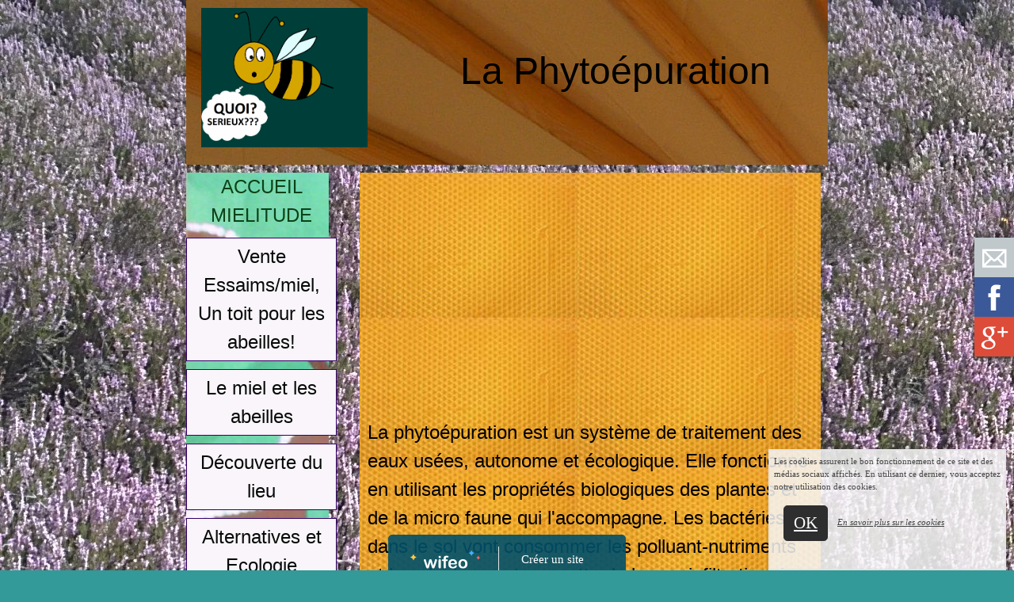

--- FILE ---
content_type: text/html; charset=UTF-8
request_url: https://www.la-mielitude.com/phytoepuration.php
body_size: 5204
content:
<!DOCTYPE html><html lang="fr"><head><meta http-equiv="Content-Type" content="text/html; charset=utf-8"><title>phyto&eacute;puration, assainissement, &eacute;cologie, plantes, autonome</title><meta name="description" CONTENT="la phyto&eacute;puration est un syst&egrave;me d'assainissement des eaux us&eacute;es par les plantes et les bact&eacute;ries du milieu."><meta property="og:title" content="phyto&eacute;puration, assainissement, &eacute;cologie, plantes, autonome" /><meta property="og:type" content="article" /><meta property="og:image" content="/images/y/you/yourte-abeille-gimp-ecriture-500g-modifie.jpg" /><meta property="og:description" content="la phyto&eacute;puration est un syst&egrave;me d'assainissement des eaux us&eacute;es par les plantes et les bact&eacute;ries du milieu." /><meta name="viewport" content="width=device-width, initial-scale=1"><script src="//ajax.googleapis.com/ajax/libs/jquery/2.2.4/jquery.min.js" type="text/javascript"></script><script src="https://code.jquery.com/ui/1.12.1/jquery-ui.min.js"></script><script src="https://cdnjs.cloudflare.com/ajax/libs/popper.js/1.12.3/umd/popper.min.js" integrity="sha384-vFJXuSJphROIrBnz7yo7oB41mKfc8JzQZiCq4NCceLEaO4IHwicKwpJf9c9IpFgh" crossorigin="anonymous"></script><script src="https://maxcdn.bootstrapcdn.com/bootstrap/4.0.0-beta.2/js/bootstrap.min.js" integrity="sha384-alpBpkh1PFOepccYVYDB4do5UnbKysX5WZXm3XxPqe5iKTfUKjNkCk9SaVuEZflJ" crossorigin="anonymous"></script><script>responsiveBootstrapActive=true;</script><link href="https://www.wifeo.com/wifeostatic-s3/ressources/bootstrap4/css/bootstrap.min.css?v1" rel="stylesheet" /><link href="https://www.wifeo.com/wifeostatic-s3/ressources/bootstrap4/override-bootstrap.min.css?v1.37" rel="stylesheet" /><link id="wr_fdlgenerale" href="/format.css?1768935784" rel="stylesheet" type="text/css"><LINK REL="SHORTCUT ICON" href="/images/f/fav/favicon.ico"></head><body><div class="global_top"><div class="zonesbase_entete wrentete" align="center">
                    <div class="width_entete container">
                        <div class="row row_entete ">
                            <div class="col-md-24">
                                <div align="left" class="content_entete ">

                                <div class="wrentete"><h5><font size="6">&nbsp;<img alt="logo abeille étonnée" src="https://www.la-mielitude.com/images/a/abe/abeille-etonnee-.png" style="width: 210px; height: 176px;" /> &nbsp; &nbsp; &nbsp; &nbsp; &nbsp; &nbsp; <font size="7">La Phyto&eacute;puration</font></font></h5> </div>

                                <div style="clear:both;"></div>

                                </div>
                            </div>
                        </div>
                    </div>
                </div></div><div class="zonesbase_main" align="center">
            <div class="width_tablemain container">
                <div class="row row_tablemain "><div class="col-md-6 wr_dispmenu"><div class="content_menuverti ">

                        <script type="text/javascript">$( window ).ready(function(){if(typeaffmobile=="affmobile" && responsiveBootstrapActive==false){$(".m_wifeo_open").css("display" , "block");
		$( "nav .wifeo_conteneur_menu" ).attr( "class" , "m_wifeo_conteneur_menu" );
		$( "nav .wifeo_rubrique" ).attr( "class" , "m_wifeo_rubrique" );
		$( "nav .wifeo_pagemenu" ).attr( "class" , "m_wifeo_pagemenu" );
		$( "nav .wifeo_pagesousmenu" ).attr( "class" , "m_wifeo_pagesousmenu" );
		$( "nav .wifeo_sousmenu" ).attr( "class" , "m_wifeo_sousmenu" );

		var isMenuOpen = false;
		$(".wr_opnmenu").click(function()	
		{
			$(".wr_dispmenu").css("display","block");
			
		      $(".m_wifeo_conteneur_menu").clearQueue().animate({
		          left : "0%"
		        });
			  
		        $(".wr_clssrtbl").fadeIn("fast");
				$(".wr_fdgrs").fadeIn("fast");
				
		      isMenuOpen = true;
		});
		
		
		
		
		$(".wr_clssrtbl, .wr_fdgrs").click(function()	
		{
			if (isMenuOpen == true)
			{
				 $(".m_wifeo_conteneur_menu").clearQueue().animate({
																
		          left : "-90%"
		        }).queue(function() {$(".wr_dispmenu").css("display","none");$(".wr_dispmenu").css("display","none");});	
				 
		      isMenuOpen = false;
			}
			
			$(".wr_clssrtbl").fadeOut("fast");
			$(".wr_fdgrs").fadeOut("fast");
		});}});</script><nav><div class='wifeo_conteneur_menu'><div class='wifeo_pagemenu'><a href='index.php'>ACCUEIL MIELITUDE</a></div><div class='wifeo_rubrique'><a href='#mw999'>Vente Essaims/miel, Un toit pour les abeilles!</a><div class='wifeo_sousmenu'><div class='wifeo_pagesousmenu'><a href='elevage-naturel-ecologique-de-reines-.php'>ELEVAGE D'ESSAIMS</a></div><div class='wifeo_pagesousmenu'><a href='miel-juin-2014-a-vendre.php'>MIEL A VENDRE</a></div><div class='wifeo_pagesousmenu'><a href='un-toit-pour-les-abeilles.php'>UN TOIT POUR LES ABEILLES!</a></div></div></div><div class='wifeo_rubrique'><a href='#mw999'>Le miel et les abeilles</a><div class='wifeo_sousmenu'><div class='wifeo_pagesousmenu'><a href='mes-premieres-ruches-saison-2014.php'>365 JOURS AVEC L'ABEILLE!</a></div><div class='wifeo_pagesousmenu'><a href='la-folie-des-chiffres.php'>LA FOLIE DES CHIFFRES</a></div><div class='wifeo_pagesousmenu'><a href='la-racaille-du-rucher.php'>LA RACAILLE DU RUCHER</a></div><div class='wifeo_pagesousmenu'><a href='pieger-le-frelon-asiatique.php'>LUTTER CONTRE LE FRELON ASIATIQUE</a></div><div class='wifeo_pagesousmenu'><a href='miel-bio-pleonasme-.php'>MIEL BIO PLEONASME?</a></div></div></div><div class='wifeo_rubrique'><a href='#mw999'>D&eacute;couverte du lieu</a><div class='wifeo_sousmenu'><div class='wifeo_pagesousmenu'><a href='visite-a-pierrefitte.php'>VISITE DE PIERREFITTE ET ALENTOURS</a></div><div class='wifeo_pagesousmenu'><a href='la-faune-locale.php'>LA FAUNE LOCALE</a></div></div></div><div class='wifeo_rubrique'><a href='#mw999'>Alternatives et Ecologie</a><div class='wifeo_sousmenu'><div class='wifeo_pagesousmenu'><a href='mention-nature-et-progres.php'>Label Nature et Progr&egrave;s!</a></div><div class='wifeo_pagesousmenu'><a href='monnaie-complementaire-lou-pelou-.php'>LOU PELOU: Monnaie locale</a></div><div class='wifeo_pagesousmenu'><a href='les-yourtes.php'>LES YOURTES</a></div><div class='wifeo_pagesousmenu'><a href='phytoepuration.php'>PHYTOEPURATION</a></div><div class='wifeo_pagesousmenu'><a href='les-medecins-contre-les-pesticides.php'>MEDECINS DU LIMOUSIN CONTRE LES PESTICIDES</a></div></div></div><div class='wifeo_rubrique'><a href='#mw999'>Contacter la mielitude</a><div class='wifeo_sousmenu'><div class='wifeo_pagesousmenu'><a href='me-contacter.php'>CONTACT</a></div><div class='wifeo_pagesousmenu'><a href='liens-utiles.php'>LIENS UTILES (SAUVONS LES ABEILLES)</a></div></div></div><div class='wifeo_pagemenu'><a href='service-shop.html'>Boutique</a></div></div></nav>

                        <div style="clear:both;"></div> 

                   </div><div class="content_zc "><div style="height:100px;width:100px;">&nbsp;</div><div id="pub_colwif" class="style_pub_colwif"><div align="center"><ins class="adsbygoogle"
     style="display:block"
     data-ad-client="ca-pub-5439285203515723"
     data-ad-slot="5224417502"
     data-ad-format="auto"></ins>
<script>
$(document).ready(function(){

(adsbygoogle = window.adsbygoogle || []).push({});

});
</script></div></div><div style="height:800px;width:100px;">&nbsp;</div><div id="pub_colwif" class="style_pub_colwif"><div align="center"><ins class="adsbygoogle"
     style="display:block"
     data-ad-client="ca-pub-5439285203515723"
     data-ad-slot="5224417502"
     data-ad-format="auto"></ins>
<script>
$(document).ready(function(){

(adsbygoogle = window.adsbygoogle || []).push({});

});
</script></div></div><div style="clear:both;"></div></div></div><div class="col-xl-18 col-lg-18 col-md-18 col-sm-24 col-24 offset-xl-0 offset-lg-0 offset-md-3 offset-sm-0 offset-0 wr_zcorpsmax  px-0 px-sm-0 px-md-3">
                <div align="left" class="content_corps container"><div class="row"><div class="col-24"><div align="center" style="padding:10px 0px;"><ins class="adsbygoogle"
     style="display:block"
     data-ad-client="ca-pub-5439285203515723"
     data-ad-slot="5224417502"
     data-ad-format="auto"></ins>
<script>
$(document).ready(function(){

(adsbygoogle = window.adsbygoogle || []).push({});

});
</script></div><div class="wr-menu-topbar"><div class="wr-open-menu wr-item-topbar" style="width:40px;"><i class="fa fa-bars" aria-hidden="true"></i></div><a class="wr-a-logo-top" href="index.php"><div class="wr-logo-top wr-item-topbar"></div></a></div><div class="wr-fdgrs"></div><div class="wr-close-menu"><div class="wr-item-topbar"><i class="fa fa-times" aria-hidden="true"></i></div></div>La phyto&eacute;puration est un syst&egrave;me de traitement des eaux us&eacute;es, autonome et &eacute;cologique. Elle fonctionne en utilisant les propri&eacute;t&eacute;s biologiques des plantes et de la micro faune qui l&#39;accompagne. Les bact&eacute;ries dans le sol vont consommer les polluant-nutriments et les plantes vont permettre la bonne infiltration de l&#39;eau ainsi qu&#39;une absorbtion d&#39;une partie des nitrates et des phosphates.<br /> <br /> Le bac vertical une fois termin&eacute; avec phragmites australis (f&eacute;vrier 2014):<br /> <img alt="phytoépuration bac vertical" src="https://www.la-mielitude.com/images/d/dsc/DSCN0737.JPG" style="width: 547px; height: 221px;" /><br /> <br /> Le bac horizontal avec entre autre des typha latifolia, mentha aquatiqua, iris pseudoacorus, scirpus lacustris...&nbsp;:<br /> <img alt="phytoépuration bac horizontal" src="https://www.la-mielitude.com/images/d/dsc/DSCN0739.JPG" style="width: 514px; height: 398px;" /><br /> <br /> &nbsp;Le foss&eacute; d&#39;&eacute;vacuation et infiltration, plant&eacute; de phragmites et saules:<br /> <img alt="tranchée d`évacuation et infiltration" src="https://www.la-mielitude.com/images/d/dsc/DSCN0740.JPG" style="width: 439px; height: 470px;" /><br /> <br /> Et pour le fun, un abreuvoir &agrave; abeilles:<br /> <img alt="abreuvoir à abeilles" src="https://www.la-mielitude.com/images/d/dsc/DSCN0741.JPG" style="width: 507px; height: 380px;" /><br /> <br /> Le bac vertical qui se d&eacute;veloppe (juin 2014):<br /> <img alt="" src="https://www.la-mielitude.com/images/w/wp2/WP_20140615_018.jpg" style="width: 579px; height: 200px;" /><br /> <br /> le bac vertical en septembre 2014:<br /> <img alt="" src="https://www.la-mielitude.com/images/w/wp2/WP_20140916_001.jpg" style="width: 506px; height: 295px;" /><br /> <br /> Le bac horizontal en septembre 2014:<br /> <img alt="" src="https://www.la-mielitude.com/images/w/wp2/WP_20140916_005.jpg" style="width: 468px; height: 462px;" /><div align="center" style="padding:55px 0px;"><ins class="adsbygoogle"
     style="display:block"
     data-ad-client="ca-pub-5439285203515723"
     data-ad-slot="5224417502"
     data-ad-format="auto"></ins>
<script>
$(document).ready(function(){

(adsbygoogle = window.adsbygoogle || []).push({});

});
</script></div><div align="center"><a href="#123" onClick="chooser = window.open('service-commentaires-pages.html?new_com=phytoepuration', 'chooser', 'toolbar=no,menubar=no,width=840,height=500,resizable=yes,scrollbars=yes').focus();">Laisser un commentaire sur cette page</a></div><br><div style="clear:both;"></div></div>
                </div></div>
                </div></div>
            </div>
            </div><br><br><br><div style='left: 50%;margin-left: -150px;position:fixed; z-index:1000; bottom:0; width:300px; background-color:rgba(0,80,107,0.9); height:45px;padding:5px;border-radius:5px 5px 0px 0px;'><div style='display:inline-block;font-family:Open Sans; font-size:15px; color:#ffffff;border-right:1px solid #e7e7e7;padding:5px;width:135px' align='center'><a href='https://www.wifeo.com' style='font-family:Open Sans; font-size:15px; color:#ffffff; text-decoration:none;'><img alt='Créer un site' border='0' src='https://www.wifeo.com/v5/img/logo-wifeo-160.svg' style='width:88px;height:auto;margin-top:-2px' align='absbottom'></a></div><div style='display:inline-block;padding:5px;width:135px' align='center'> <a href='https://www.wifeo.com' style='font-family:Open Sans; font-size:15px; color:#ffffff; text-decoration:none;'>Créer un site</a></div></div><script  type="text/javascript">var _gaq = _gaq || [];_gaq.push(['_setAccount', 'UA-57406022-1'],['_trackPageview'],['_setAllowAnchor', true],['_trackPageLoadTime'],['b._setAccount', 'UA-607176-1'],['b._setDomainName', 'none'],['b._setAllowLinker', true],['b._setAllowAnchor', true],['b._setCustomVar', 1, 'affpub', 'oui', 3],['b._trackPageview','/la-mielitude/phytoepuration.php'],['b._trackPageLoadTime']);(function() {var ga = document.createElement('script'); ga.type = 'text/javascript'; ga.async = true;ga.src = ('https:' == document.location.protocol ? 'https://ssl' : 'http://www') + '.google-analytics.com/ga.js';var s = document.getElementsByTagName('script')[0]; s.parentNode.insertBefore(ga, s);})();</script><script async src="https://pagead2.googlesyndication.com/pagead/js/adsbygoogle.js"></script>
<script>
     (adsbygoogle = window.adsbygoogle || []).push({
          google_ad_client: "ca-pub-5439285203515723",
          enable_page_level_ads: true
     });
</script><link rel="stylesheet" href="https://www.wifeo.com/wifeostatic-s3/ressources/wifeocss/common-vz.min.css?v1.02"><script src="https://www.wifeo.com/wifeostatic-s3/ressources/wifeojs/masonry.min.js?v1" type="text/javascript"></script><script type="text/javascript">var typeaffmobile; var affetroit; var affmobilefixe; if((/Android|iPhone|nokia|motorola|ipad|htc|blackberry|ipaq|amoi|benq|alcatel|iPod|Android|opera mini|sony|symbian|panasonic|philips|zte|phone|palm os|palm|hiptop|wpdesktop|avantgo|plucker|xiino|blazer|elaine|iris|3g_t|windows ce|opera mobi|windows ce; smartphone;|windows ce;iemobile/i.test(navigator.userAgent)) && (window.innerWidth < 830)){var affetroit='y';if((/Android|iPhone|nokia|motorola|ipad|htc|blackberry|ipaq|amoi|benq|alcatel|iPod|Android|opera mini|sony|symbian|panasonic|philips|zte|phone|palm os|palm|hiptop|wpdesktop|avantgo|plucker|xiino|blazer|elaine|iris|3g_t|windows ce|opera mobi|windows ce; smartphone;|windows ce;iemobile/i.test(navigator.userAgent))){var typeaffmobile='affmobile'; var affmobilefixe='oui';}}var mdstatic=[];var mdcallback=[];var mdcback=[];var mdlibjs=[];</script><script src="/wifeolib.js?v20" type="text/javascript"></script><script src="https://use.fontawesome.com/edacead583.js"></script><script src="https://www.wifeo.com/wifeostatic-s3/ressources/modules/diaporama/lib.min.js?v1.1"></script><script>mdstatic.push("14");mdstatic.push("16");mdcallback[14]=callbackdiaporama;</script><style>.wifeomoduleexportable{width:10px;height:10px;}</style><script>wifsitename="la-mielitude";wifdomain="la-mielitude.com";</script><script src="https://www.wifeo.com/wifeostatic-s3/ressources/wifeojs/common-vz.min.js?v1.18" type="text/javascript"></script><script>$(document).ready( function() {if(typeof wifeoApp != "undefined") {wifeoApp.init(typeaffmobile);}});</script><script async src="//pagead2.googlesyndication.com/pagead/js/adsbygoogle.js"></script><link rel="stylesheet" type="text/css" href="//fonts.googleapis.com/css?family=Gochi+Hand|Lobster|Rochester|"></body></html><!-- p la-mielitude la-mielitude.com 20/1/2026 20:03:04 --><script type="text/javascript">$(document).ready(function(){$("body").append('<div id="div_cnil_cookie" style="display:none;position:fixed;font-family:verdana;font-size:11px;color:#444444; z-index:350;width:300px;right:10px; bottom:0px; background-color:rgba(247,247,247,0.85); border:2px solid #e3e3e3; padding:5px 5px 35px 5px;">Les cookies assurent le bon fonctionnement de ce site et des médias sociaux affichés. En utilisant ce dernier, vous acceptez notre utilisation des cookies.<br/><br /><a class="btn btn-primary btn-sm mx-2 valid_cnil_cookie" href="#1123">OK</a><em><a href="service-infos-legales.html" style="color:#444444;">En savoir plus sur les cookies</a></em></div>').delay( 1000 ).queue(function (next) {$("#div_cnil_cookie").show(400);next();});$(".valid_cnil_cookie").click(function(){$(this).load('service-ajax.html','m=cookiechoice');$("#div_cnil_cookie").hide(300);});});</script>

--- FILE ---
content_type: text/html; charset=utf-8
request_url: https://www.google.com/recaptcha/api2/aframe
body_size: 266
content:
<!DOCTYPE HTML><html><head><meta http-equiv="content-type" content="text/html; charset=UTF-8"></head><body><script nonce="MCulMi_Van_NnVnqu_NFsw">/** Anti-fraud and anti-abuse applications only. See google.com/recaptcha */ try{var clients={'sodar':'https://pagead2.googlesyndication.com/pagead/sodar?'};window.addEventListener("message",function(a){try{if(a.source===window.parent){var b=JSON.parse(a.data);var c=clients[b['id']];if(c){var d=document.createElement('img');d.src=c+b['params']+'&rc='+(localStorage.getItem("rc::a")?sessionStorage.getItem("rc::b"):"");window.document.body.appendChild(d);sessionStorage.setItem("rc::e",parseInt(sessionStorage.getItem("rc::e")||0)+1);localStorage.setItem("rc::h",'1769361419582');}}}catch(b){}});window.parent.postMessage("_grecaptcha_ready", "*");}catch(b){}</script></body></html>

--- FILE ---
content_type: application/javascript
request_url: https://www.la-mielitude.com/wifeolib.js?v20
body_size: 543
content:
var wifeoApp = function (){var init = function(affmobile){/*foruse*/};return {init : init}}();var affmobile;if((/Android|iPhone|nokia|motorola|ipad|htc|blackberry|ipaq|amoi|benq|alcatel|iPod|Android|opera mini|sony|symbian|panasonic|philips|zte|phone|palm os|palm|hiptop|wpdesktop|avantgo|plucker|xiino|blazer|elaine|iris|3g_t|windows ce|opera mobi|windows ce; smartphone;|windows ce;iemobile/i.test(navigator.userAgent))){var affmobile='affmobile';}$(document).ready( function() {$("body").append("<div class=\"cont_rs_078404\"><a href=\"me-contacter.php\"><div class=\"a078404\"><img src=\"http://www.wifeo.com/image_design_v3/pagecontact_78404.png\" border=\"0\"/></div></a><a href=\"https://www.facebook.com/lamielitude\" target=\"_blank\"><div class=\"f078404\"><img src=\"http://www.wifeo.com/image_design_v3/facebook_78404.png\" border=\"0\"/></div></a><a href=\"https://plus.google.com/u/0/b/103185806202108423441/103185806202108423441/posts\" target=\"_blank\"><div class=\"g078404\"><img src=\"http://www.wifeo.com/image_design_v3/google_78404.png\" border=\"0\"/></div></a></div>");});